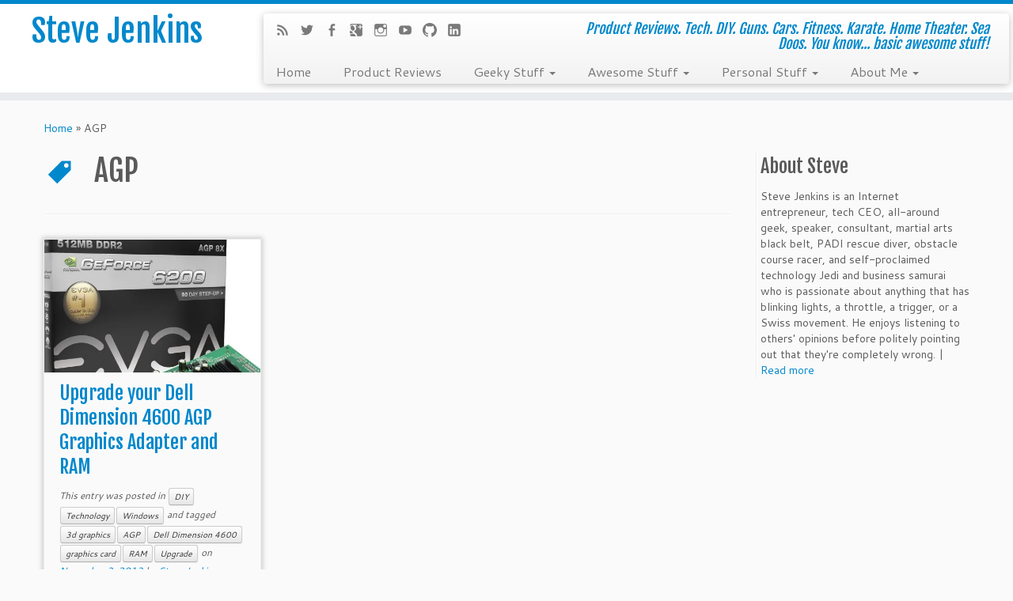

--- FILE ---
content_type: text/html; charset=UTF-8
request_url: https://www.stevejenkins.com/blog/tag/agp/
body_size: 8978
content:
<!DOCTYPE html>
<!--[if IE 7]>
<html class="ie ie7" lang="en-US">
<![endif]-->
<!--[if IE 8]>
<html class="ie ie8" lang="en-US">
<![endif]-->
<!--[if !(IE 7) | !(IE 8)  ]><!-->
<html lang="en-US">
<!--<![endif]-->
					<head>
				    <meta charset="UTF-8" />
				    <meta http-equiv="X-UA-Compatible" content="IE=9; IE=8; IE=7; IE=EDGE" />
            				    <meta name="viewport" content="width=device-width, initial-scale=1.0" />
				    <link rel="profile" href="https://gmpg.org/xfn/11" />
				    <link rel="pingback" href="https://www.stevejenkins.com/blog/xmlrpc.php" />

				   <!-- Icons font support for IE6-7  -->
				    <!--[if lt IE 8]>
				      <script src="https://www.stevejenkins.com/blog/wp-content/themes/customizr-orig/inc/assets/css/fonts/lte-ie7.js"></script>
				    <![endif]-->
				    <title>AGP Archives - Steve Jenkins</title>

<!-- This site is optimized with the Yoast SEO plugin v13.4.1 - https://yoast.com/wordpress/plugins/seo/ -->
<meta name="robots" content="max-snippet:-1, max-image-preview:large, max-video-preview:-1"/>
<link rel="canonical" href="https://www.stevejenkins.com/blog/tag/agp/" />
<meta property="og:locale" content="en_US" />
<meta property="og:type" content="object" />
<meta property="og:title" content="AGP Archives - Steve Jenkins" />
<meta property="og:url" content="https://www.stevejenkins.com/blog/tag/agp/" />
<meta property="og:site_name" content="Steve Jenkins" />
<meta name="twitter:card" content="summary_large_image" />
<meta name="twitter:title" content="AGP Archives - Steve Jenkins" />
<meta name="twitter:site" content="@sjjenkins" />
<!-- / Yoast SEO plugin. -->

<link rel='dns-prefetch' href='//fonts.googleapis.com' />
<link rel='dns-prefetch' href='//s.w.org' />
<link rel="alternate" type="application/rss+xml" title="Steve Jenkins &raquo; Feed" href="https://www.stevejenkins.com/blog/feed/" />
<link rel="alternate" type="application/rss+xml" title="Steve Jenkins &raquo; Comments Feed" href="https://www.stevejenkins.com/blog/comments/feed/" />
<link rel="alternate" type="application/rss+xml" title="Steve Jenkins &raquo; AGP Tag Feed" href="https://www.stevejenkins.com/blog/tag/agp/feed/" />
		<script type="30469c68f1e4211b867a94bf-text/javascript">
			window._wpemojiSettings = {"baseUrl":"https:\/\/s.w.org\/images\/core\/emoji\/12.0.0-1\/72x72\/","ext":".png","svgUrl":"https:\/\/s.w.org\/images\/core\/emoji\/12.0.0-1\/svg\/","svgExt":".svg","source":{"concatemoji":"https:\/\/www.stevejenkins.com\/blog\/wp-includes\/js\/wp-emoji-release.min.js?ver=5.2.23"}};
			!function(e,a,t){var n,r,o,i=a.createElement("canvas"),p=i.getContext&&i.getContext("2d");function s(e,t){var a=String.fromCharCode;p.clearRect(0,0,i.width,i.height),p.fillText(a.apply(this,e),0,0);e=i.toDataURL();return p.clearRect(0,0,i.width,i.height),p.fillText(a.apply(this,t),0,0),e===i.toDataURL()}function c(e){var t=a.createElement("script");t.src=e,t.defer=t.type="text/javascript",a.getElementsByTagName("head")[0].appendChild(t)}for(o=Array("flag","emoji"),t.supports={everything:!0,everythingExceptFlag:!0},r=0;r<o.length;r++)t.supports[o[r]]=function(e){if(!p||!p.fillText)return!1;switch(p.textBaseline="top",p.font="600 32px Arial",e){case"flag":return s([55356,56826,55356,56819],[55356,56826,8203,55356,56819])?!1:!s([55356,57332,56128,56423,56128,56418,56128,56421,56128,56430,56128,56423,56128,56447],[55356,57332,8203,56128,56423,8203,56128,56418,8203,56128,56421,8203,56128,56430,8203,56128,56423,8203,56128,56447]);case"emoji":return!s([55357,56424,55356,57342,8205,55358,56605,8205,55357,56424,55356,57340],[55357,56424,55356,57342,8203,55358,56605,8203,55357,56424,55356,57340])}return!1}(o[r]),t.supports.everything=t.supports.everything&&t.supports[o[r]],"flag"!==o[r]&&(t.supports.everythingExceptFlag=t.supports.everythingExceptFlag&&t.supports[o[r]]);t.supports.everythingExceptFlag=t.supports.everythingExceptFlag&&!t.supports.flag,t.DOMReady=!1,t.readyCallback=function(){t.DOMReady=!0},t.supports.everything||(n=function(){t.readyCallback()},a.addEventListener?(a.addEventListener("DOMContentLoaded",n,!1),e.addEventListener("load",n,!1)):(e.attachEvent("onload",n),a.attachEvent("onreadystatechange",function(){"complete"===a.readyState&&t.readyCallback()})),(n=t.source||{}).concatemoji?c(n.concatemoji):n.wpemoji&&n.twemoji&&(c(n.twemoji),c(n.wpemoji)))}(window,document,window._wpemojiSettings);
		</script>
		<style type="text/css">
img.wp-smiley,
img.emoji {
	display: inline !important;
	border: none !important;
	box-shadow: none !important;
	height: 1em !important;
	width: 1em !important;
	margin: 0 .07em !important;
	vertical-align: -0.1em !important;
	background: none !important;
	padding: 0 !important;
}
</style>
	<link rel='stylesheet' id='tc-gfonts-css'  href='//fonts.googleapis.com/css?family=Fjalla+One:400|Cantarell:400' type='text/css' media='all' />
<link rel='stylesheet' id='wp-block-library-css'  href='https://www.stevejenkins.com/blog/wp-includes/css/dist/block-library/style.min.css?ver=5.2.23' type='text/css' media='all' />
<style id='wp-block-library-inline-css' type='text/css'>
.has-text-align-justify{text-align:justify;}
</style>
<link rel='stylesheet' id='github-embed-css'  href='https://www.stevejenkins.com/blog/wp-content/plugins/github-embed/css/github-embed.css?ver=5.2.23' type='text/css' media='all' />
<link rel='stylesheet' id='whistles-css'  href='https://www.stevejenkins.com/blog/wp-content/plugins/whistles/css/whistles.min.css?ver=20130909' type='text/css' media='all' />
<link rel='stylesheet' id='magnific-popup-au-css'  href='https://www.stevejenkins.com/blog/wp-content/plugins/youtube-channel/assets/lib/magnific-popup/magnific-popup.min.css?ver=3.0.11.7' type='text/css' media='all' />
<link rel='stylesheet' id='youtube-channel-css'  href='https://www.stevejenkins.com/blog/wp-content/plugins/youtube-channel/assets/css/youtube-channel.css?ver=3.0.11.7' type='text/css' media='all' />
<link rel='stylesheet' id='customizr-common-css'  href='https://www.stevejenkins.com/blog/wp-content/themes/customizr-orig/inc/assets/css/tc_common.min.css?ver=3.3.26' type='text/css' media='all' />
<link rel='stylesheet' id='customizr-skin-css'  href='https://www.stevejenkins.com/blog/wp-content/themes/customizr-orig/inc/assets/css/blue.min.css?ver=3.3.26' type='text/css' media='all' />
<style id='customizr-skin-inline-css' type='text/css'>
        @font-face {
          font-family: 'genericons';
          src:url('https://www.stevejenkins.com/blog/wp-content/themes/customizr-orig/inc/assets/css/fonts/fonts/genericons-regular-webfont.eot');
          src:url('https://www.stevejenkins.com/blog/wp-content/themes/customizr-orig/inc/assets/css/fonts/fonts/genericons-regular-webfont.eot?#iefix') format('embedded-opentype'),
              url('https://www.stevejenkins.com/blog/wp-content/themes/customizr-orig/inc/assets/css/fonts/fonts/genericons-regular-webfont.woff') format('woff'),
              url('https://www.stevejenkins.com/blog/wp-content/themes/customizr-orig/inc/assets/css/fonts/fonts/genericons-regular-webfont.ttf') format('truetype'),
              url('https://www.stevejenkins.com/blog/wp-content/themes/customizr-orig/inc/assets/css/fonts/fonts/genericons-regular-webfont.svg#genericonsregular') format('svg');
        }
        @font-face {
          font-family: 'entypo';
          src:url('https://www.stevejenkins.com/blog/wp-content/themes/customizr-orig/inc/assets/css/fonts/fonts/entypo.eot');
          src:url('https://www.stevejenkins.com/blog/wp-content/themes/customizr-orig/inc/assets/css/fonts/fonts/entypo.eot?#iefix') format('embedded-opentype'),
          url('https://www.stevejenkins.com/blog/wp-content/themes/customizr-orig/inc/assets/css/fonts/fonts/entypo.woff') format('woff'),
          url('https://www.stevejenkins.com/blog/wp-content/themes/customizr-orig/inc/assets/css/fonts/fonts/entypo.ttf') format('truetype'),
          url('https://www.stevejenkins.com/blog/wp-content/themes/customizr-orig/inc/assets/css/fonts/fonts/entypo.svg#genericonsregular') format('svg');
        }
        

                .site-title,.site-description,h1,h2,h3,.tc-dropcap {
                  font-family : 'Fjalla One';
                  font-weight : 400;
                }

                body,.navbar .nav>li>a {
                  font-family : 'Cantarell';
                  font-weight : 400;
                }

.sticky-enabled .tc-shrink-on .site-logo img {
    					height:30px!important;width:auto!important
    				}

    				.sticky-enabled .tc-shrink-on .brand .site-title {
    					font-size:0.6em;opacity:0.8;line-height:1.2em
    				}

.navbar .nav > li > a:first-letter {
          font-size: 17px;
        }

          .comments-link .tc-comment-bubble {
            color: #81d742;
            border: 2px solid #81d742;
          }
          .comments-link .tc-comment-bubble:before {
            border-color: #81d742;
          }
        
.tc-rectangular-thumb {
        max-height: 250px;
        height :250px
      }


              @media (min-width: 1200px) {
              .tc-post-list-grid .entry-title {font-size:24px;line-height:31px;}
              .tc-post-list-grid .tc-g-cont {font-size:14px;line-height:18px;}
          }
            
              @media (max-width: 1199px) and (min-width: 980px) {
              .tc-post-list-grid .entry-title {font-size:20px;line-height:25px;}
              .tc-post-list-grid .tc-g-cont {font-size:13px;line-height:17px;}
          }
            
              @media (max-width: 979px) and (min-width: 768px) {
              .tc-post-list-grid .entry-title {font-size:18px;line-height:23px;}
              .tc-post-list-grid .tc-g-cont {font-size:12px;line-height:16px;}
          }
            
              @media (max-width: 767px) {
              .tc-post-list-grid .entry-title {font-size:24px;line-height:31px;}
              .tc-post-list-grid .tc-g-cont {font-size:14px;line-height:18px;}
          }
            
              @media (max-width: 480px) {
              .tc-post-list-grid .entry-title {font-size:20px;line-height:25px;}
              .tc-post-list-grid .tc-g-cont {font-size:13px;line-height:17px;}
          }
            

            .grid-cols-3 figure {
                  height:225px;
                  max-height:225px;
                  line-height:225px;
            }

</style>
<link rel='stylesheet' id='customizr-style-css'  href='https://www.stevejenkins.com/blog/wp-content/themes/customizr-orig/style.css?ver=3.3.26' type='text/css' media='all' />
<link rel='stylesheet' id='fancyboxcss-css'  href='https://www.stevejenkins.com/blog/wp-content/themes/customizr-orig/inc/assets/js/fancybox/jquery.fancybox-1.3.4.min.css?ver=5.2.23' type='text/css' media='all' />
<link rel='stylesheet' id='tablepress-default-css'  href='https://www.stevejenkins.com/blog/wp-content/tablepress-combined.min.css?ver=11' type='text/css' media='all' />
<link rel='stylesheet' id='jetpack_css-css'  href='https://www.stevejenkins.com/blog/wp-content/plugins/jetpack/css/jetpack.css?ver=8.3.3' type='text/css' media='all' />
<script type="30469c68f1e4211b867a94bf-text/javascript" src='https://www.stevejenkins.com/blog/wp-includes/js/jquery/jquery.js?ver=1.12.4-wp'></script>
<script type="30469c68f1e4211b867a94bf-text/javascript" src='https://www.stevejenkins.com/blog/wp-includes/js/jquery/jquery-migrate.min.js?ver=1.4.1'></script>
<script type="30469c68f1e4211b867a94bf-text/javascript" src='https://www.stevejenkins.com/blog/wp-content/themes/customizr-orig/inc/assets/js/fancybox/jquery.fancybox-1.3.4.min.js?ver=3.3.26'></script>
<script type="30469c68f1e4211b867a94bf-text/javascript">
/* <![CDATA[ */
var TCParams = {"FancyBoxState":"1","FancyBoxAutoscale":"1","SliderName":"","SliderDelay":"","SliderHover":"1","centerSliderImg":"1","SmoothScroll":"easeOutExpo","SmoothScrollExclude":["[class*=edd]",".tc-carousel-control",".carousel-control","[data-toggle=\"modal\"]","[data-toggle=\"dropdown\"]","[data-toggle=\"tooltip\"]","[data-toggle=\"popover\"]","[data-toggle=\"collapse\"]","[data-toggle=\"tab\"]","[class*=upme]"],"ReorderBlocks":"1","centerAllImg":"1","HasComments":"","LeftSidebarClass":".span3.left.tc-sidebar","RightSidebarClass":".span3.right.tc-sidebar","LoadModernizr":"1","stickyCustomOffset":"0","stickyHeader":"1","dropdowntoViewport":"1","timerOnScrollAllBrowsers":"1","extLinksStyle":"","extLinksTargetExt":"1","extLinksSkipSelectors":{"classes":["btn"],"ids":[]},"dropcapEnabled":"","dropcapWhere":{"post":"1","page":""},"dropcapMinWords":"50","dropcapSkipSelectors":{"tags":["IMG","IFRAME","H1","H2","H3","H4","H5","H6","BLOCKQUOTE","UL","OL"],"classes":["btn"],"id":[]},"imgSmartLoadEnabled":"","imgSmartLoadOpts":[],"goldenRatio":"1.618","gridGoldenRatioLimit":"350"};
/* ]]> */
</script>
<script type="30469c68f1e4211b867a94bf-text/javascript" src='https://www.stevejenkins.com/blog/wp-content/themes/customizr-orig/inc/assets/js/tc-scripts.min.js?ver=3.3.26'></script>
<link rel='https://api.w.org/' href='https://www.stevejenkins.com/blog/wp-json/' />
<link rel="EditURI" type="application/rsd+xml" title="RSD" href="https://www.stevejenkins.com/blog/xmlrpc.php?rsd" />
<link rel="wlwmanifest" type="application/wlwmanifest+xml" href="https://www.stevejenkins.com/blog/wp-includes/wlwmanifest.xml" /> 
<meta name="generator" content="WordPress 5.2.23" />


<!-- This site is optimized with the Schema plugin v1.7.5 - https://schema.press -->
<script type="application/ld+json">{"@context":"http:\/\/schema.org\/","@type":"CollectionPage","headline":"AGP Tag","description":"","url":"https:\/\/www.stevejenkins.com\/blog\/tag\/3d-graphics\/","sameAs":[],"hasPart":[{"@context":"http:\/\/schema.org\/","@type":"BlogPosting","mainEntityOfPage":{"@type":"WebPage","@id":"https:\/\/www.stevejenkins.com\/blog\/2013\/11\/upgrade-your-dell-dimension-4600-graphics-adapter-and-ram\/"},"url":"https:\/\/www.stevejenkins.com\/blog\/2013\/11\/upgrade-your-dell-dimension-4600-graphics-adapter-and-ram\/","headline":"Upgrade your Dell Dimension 4600 AGP Graphics Adapter and...","datePublished":"2013-11-03T21:33:24-08:00","dateModified":"2013-11-04T07:58:53+00:00","publisher":{"@type":"Organization","@id":"https:\/\/www.stevejenkins.com\/blog\/#organization","name":"Steve Jenkins","logo":{"@type":"ImageObject","url":"https:\/\/www.stevejenkins.com\/blog\/wp-content\/uploads\/2014\/11\/stevej-2014.jpg","width":600,"height":60}},"image":{"@type":"ImageObject","url":"https:\/\/i1.wp.com\/www.stevejenkins.com\/blog\/wp-content\/uploads\/2013\/11\/geforce6200.jpg?fit=600%2C300&ssl=1","width":696,"height":300},"articleSection":"DIY","keywords":"3d graphics, AGP, Dell Dimension 4600, graphics card, RAM, Upgrade","description":"I hate throwing away old computer equipment. Whenever I buy a new system, the older ones tend to find other roles in my digital life. Maybe not on my desktop any more, but maybe in the playroom, or in a closet, or on my floor, or some other location","author":{"@type":"Person","name":"Steve Jenkins","url":"https:\/\/www.stevejenkins.com\/blog\/author\/stevej\/","image":{"@type":"ImageObject","url":"https:\/\/secure.gravatar.com\/avatar\/694648061a0960c8281284cae36891e9?s=96&d=mm&r=pg","height":96,"width":96},"sameAs":["http:\/\/www.stevejenkins.com\/","https:\/\/plus.google.com\/111460762856107247378\/","http:\/\/facebook.com\/stevejenkinsbiz","https:\/\/twitter.com\/http:\/\/twitter.com\/sjjenkins","http:\/\/www.linkedin.com\/in\/sjjenkins"]}}]}</script>

<script type="30469c68f1e4211b867a94bf-text/javascript">
	window._wp_rp_static_base_url = 'https://wprp.zemanta.com/static/';
	window._wp_rp_wp_ajax_url = "https://www.stevejenkins.com/blog/wp-admin/admin-ajax.php";
	window._wp_rp_plugin_version = '3.6.4';
	window._wp_rp_post_id = '3397';
	window._wp_rp_num_rel_posts = '7';
	window._wp_rp_thumbnails = true;
	window._wp_rp_post_title = 'Upgrade+your+Dell+Dimension+4600+AGP+Graphics+Adapter+and+RAM';
	window._wp_rp_post_tags = ['dell+dimension+4600', 'graphics+card', 'ram', 'upgrade', '3d+graphics', 'agp', 'windows', 'diy', 'technology', 'desktop', 'card', 'dell', 'box', 'digit', 'linux', 'date', 'ram', 'pc', 'deal', 'comput', 'ship', 'life', 'onlin', 'graphic'];
	window._wp_rp_promoted_content = true;
</script>
<link rel="stylesheet" href="https://www.stevejenkins.com/blog/wp-content/plugins/wordpress-23-related-posts-plugin/static/themes/vertical-m.css?version=3.6.4" />

<link rel='dns-prefetch' href='//v0.wordpress.com'/>
<link rel='dns-prefetch' href='//widgets.wp.com'/>
<link rel='dns-prefetch' href='//s0.wp.com'/>
<link rel='dns-prefetch' href='//0.gravatar.com'/>
<link rel='dns-prefetch' href='//1.gravatar.com'/>
<link rel='dns-prefetch' href='//2.gravatar.com'/>
<link rel='dns-prefetch' href='//i0.wp.com'/>
<link rel='dns-prefetch' href='//i1.wp.com'/>
<link rel='dns-prefetch' href='//i2.wp.com'/>
<style type="text/css">
</style>
				    <!--Icons size hack for IE8 and less -->
				    <!--[if lt IE 9]>
				      <link href="https://www.stevejenkins.com/blog/wp-content/themes/customizr-orig/inc/assets/css/fonts/ie8-hacks.css" rel="stylesheet" type="text/css"/>
				    <![endif]-->
				</head>
				
	<body class="archive tag tag-agp tag-1091 tc-fade-hover-links tc-r-sidebar tc-sticky-header sticky-disabled tc-transparent-on-scroll skin-blue tc-post-list-context" itemscope itemtype="http://schema.org/WebPage">

		
	   	<header class="tc-header clearfix row-fluid tc-tagline-off tc-title-logo-on  tc-shrink-on tc-menu-on logo-left" role="banner">
			      <div class="brand span3 pull-left ">

        <h1><a class="site-title" href="https://www.stevejenkins.com/blog/" title="Steve Jenkins | Product Reviews. Tech. DIY. Guns. Cars. Fitness. Karate. Home Theater. Sea Doos. You know... basic awesome stuff!">Steve Jenkins</a></h1>
      </div> <!-- brand span3 pull-left -->
      <div class="container outside"><h2 class="site-description">Product Reviews. Tech. DIY. Guns. Cars. Fitness. Karate. Home Theater. Sea Doos. You know... basic awesome stuff!</h2></div>      	<div class="navbar-wrapper clearfix span9 tc-submenu-fade tc-submenu-move tc-open-on-hover left">
        	<div class="navbar resp">
          		<div class="navbar-inner" role="navigation">
            		<div class="row-fluid">
              		<div class="social-block span5" ><a class="social-icon icon-feed" href="https://www.stevejenkins.com/blog/feed/rss/" title="Subscribe to my rss feed"  ></a><a class="social-icon icon-twitter" href="https://www.twitter.com/sjjenkins" title="Follow me on Twitter" target=_blank ></a><a class="social-icon icon-facebook" href="https://www.facebook.com/stevejenkinsbiz/" title="Follow me on Facebook" target=_blank></a><a class="social-icon icon-google" href="https://plus.google.com/+SteveJenkins" title="Follow me on Google+" target=_blank ></a><a class="social-icon icon-instagram" href="https://instagram.com/ferraristeve/" title="Follow me on Instagram" target=_blank ></a><a class="social-icon icon-youtube" href="https://www.youtube.com/user/FerrariSteveJenkins" title="Follow me on Youtube" target=_blank ></a><a class="social-icon icon-github" href="https://github.com/stevejenkins/" title="Follow me on Github" target=_blank ></a><a class="social-icon icon-linkedin" href="http://linkedin.com/in/sjjenkins" title="Follow me on LinkedIn" target=_blank ></a></div><h2 class="span7 inside site-description">Product Reviews. Tech. DIY. Guns. Cars. Fitness. Karate. Home Theater. Sea Doos. You know... basic awesome stuff!</h2><button type="button" class="btn btn-navbar" data-toggle="collapse" data-target=".nav-collapse"><span class="icon-bar"></span><span class="icon-bar"></span><span class="icon-bar"></span></button><div class="nav-collapse collapse tc-hover-menu-wrapper"><div class="menu-main-nav-container"><ul id="menu-main-nav-2" class="nav tc-hover-menu"><li class="menu-item menu-item-type-custom menu-item-object-custom menu-item-1971"><a href="/">Home</a></li>
<li class="menu-item menu-item-type-taxonomy menu-item-object-category menu-item-1975"><a href="https://www.stevejenkins.com/blog/category/product-reviews/">Product Reviews</a></li>
<li class="menu-item menu-item-type-custom menu-item-object-custom menu-item-has-children dropdown menu-item-1994"><a href="#">Geeky Stuff <b class="caret"></b></a>
<ul class="dropdown-menu">
	<li class="menu-item menu-item-type-taxonomy menu-item-object-category menu-item-2253"><a href="https://www.stevejenkins.com/blog/category/diy/">Do It Yourself</a></li>
	<li class="menu-item menu-item-type-taxonomy menu-item-object-category menu-item-has-children dropdown-submenu menu-item-1982"><a href="https://www.stevejenkins.com/blog/category/technology/">Technology</a>
<ul class="dropdown-menu">
		<li class="menu-item menu-item-type-custom menu-item-object-custom menu-item-8451"><a href="https://www.stevejenkins.com/blog/tag/dd-wrt/">DD-WRT</a></li>
		<li class="menu-item menu-item-type-taxonomy menu-item-object-category menu-item-1978"><a href="https://www.stevejenkins.com/blog/category/technology/linux/">Linux</a></li>
		<li class="menu-item menu-item-type-taxonomy menu-item-object-category menu-item-1979"><a href="https://www.stevejenkins.com/blog/category/technology/windows/">Windows</a></li>
		<li class="menu-item menu-item-type-taxonomy menu-item-object-category menu-item-1986"><a href="https://www.stevejenkins.com/blog/category/technology/mac/">Mac</a></li>
		<li class="menu-item menu-item-type-taxonomy menu-item-object-category menu-item-1985"><a href="https://www.stevejenkins.com/blog/category/technology/iphone/">iPhone</a></li>
	</ul>
</li>
	<li class="menu-item menu-item-type-taxonomy menu-item-object-category menu-item-2000"><a href="https://www.stevejenkins.com/blog/category/home-theater-automation/">Home Theater &#038; Automation</a></li>
	<li class="menu-item menu-item-type-taxonomy menu-item-object-category menu-item-1995"><a href="https://www.stevejenkins.com/blog/category/reference/">Reference Posts</a></li>
</ul>
</li>
<li class="menu-item menu-item-type-custom menu-item-object-custom menu-item-has-children dropdown menu-item-1991"><a href="#">Awesome Stuff <b class="caret"></b></a>
<ul class="dropdown-menu">
	<li class="menu-item menu-item-type-taxonomy menu-item-object-category menu-item-7524"><a href="https://www.stevejenkins.com/blog/category/bbq/">BBQ</a></li>
	<li class="menu-item menu-item-type-taxonomy menu-item-object-category menu-item-1996"><a href="https://www.stevejenkins.com/blog/category/cars/">Cars</a></li>
	<li class="menu-item menu-item-type-taxonomy menu-item-object-category menu-item-1997"><a href="https://www.stevejenkins.com/blog/category/fitness/">Fitness</a></li>
	<li class="menu-item menu-item-type-taxonomy menu-item-object-category menu-item-1998"><a href="https://www.stevejenkins.com/blog/category/guns/">Guns</a></li>
	<li class="menu-item menu-item-type-taxonomy menu-item-object-category menu-item-1999"><a href="https://www.stevejenkins.com/blog/category/karate/">Karate</a></li>
	<li class="menu-item menu-item-type-taxonomy menu-item-object-category menu-item-3111"><a href="https://www.stevejenkins.com/blog/category/sea-doo/">Sea Doo</a></li>
</ul>
</li>
<li class="menu-item menu-item-type-custom menu-item-object-custom menu-item-has-children dropdown menu-item-1993"><a href="#">Personal Stuff <b class="caret"></b></a>
<ul class="dropdown-menu">
	<li class="menu-item menu-item-type-taxonomy menu-item-object-category menu-item-1988"><a href="https://www.stevejenkins.com/blog/category/personal/">Personal</a></li>
	<li class="menu-item menu-item-type-taxonomy menu-item-object-category menu-item-1989"><a href="https://www.stevejenkins.com/blog/category/rants-and-raves/">Rants and Raves</a></li>
	<li class="menu-item menu-item-type-taxonomy menu-item-object-category menu-item-1990"><a href="https://www.stevejenkins.com/blog/category/philosophy/">Philosophy</a></li>
</ul>
</li>
<li class="menu-item menu-item-type-custom menu-item-object-custom menu-item-has-children dropdown menu-item-8464"><a href="#">About Me <b class="caret"></b></a>
<ul class="dropdown-menu">
	<li class="menu-item menu-item-type-post_type menu-item-object-page menu-item-8452"><a href="https://www.stevejenkins.com/blog/biography/">My Bio</a></li>
	<li class="menu-item menu-item-type-custom menu-item-object-custom menu-item-has-children dropdown-submenu menu-item-8454"><a href="#">Find Me On&#8230;</a>
<ul class="dropdown-menu">
		<li class="menu-item menu-item-type-custom menu-item-object-custom menu-item-8455"><a href="https://facebook.com/SteveJenkinsBiz">Facebook</a></li>
		<li class="menu-item menu-item-type-custom menu-item-object-custom menu-item-8456"><a href="https://twitter.com/sjjenkins">Twitter</a></li>
		<li class="menu-item menu-item-type-custom menu-item-object-custom menu-item-8462"><a href="https://www.youtube.com/user/FerrariSteveJenkins">YouTube</a></li>
		<li class="menu-item menu-item-type-custom menu-item-object-custom menu-item-8459"><a href="https://www.linkedin.com/in/sjjenkins">LinkedIn</a></li>
		<li class="menu-item menu-item-type-custom menu-item-object-custom menu-item-8457"><a href="https://plus.google.com/111460762856107247378?rel=author">Google+</a></li>
		<li class="menu-item menu-item-type-custom menu-item-object-custom menu-item-8458"><a href="http://about.me/stevejenkins">About.me</a></li>
		<li class="menu-item menu-item-type-custom menu-item-object-custom menu-item-8460"><a href="https://github.com/stevejenkins/">GitHub</a></li>
		<li class="menu-item menu-item-type-custom menu-item-object-custom menu-item-8461"><a href="https://fedoraproject.org/wiki/User:Stevej">Fedora Project</a></li>
	</ul>
</li>
	<li class="menu-item menu-item-type-post_type menu-item-object-page menu-item-8453"><a href="https://www.stevejenkins.com/blog/press/">Press Clippings</a></li>
	<li class="menu-item menu-item-type-post_type menu-item-object-page menu-item-8463"><a href="https://www.stevejenkins.com/blog/contact-me/">Contact Me</a></li>
</ul>
</li>
</ul></div></div>          			</div><!-- /.row-fluid -->
          		</div><!-- /.navbar-inner -->
        	</div><!-- /.navbar resp -->
      	</div><!-- /.navbar-wrapper -->
    			</header>
		<div id="tc-reset-margin-top" class="container-fluid" style="margin-top:103px"></div><div id="main-wrapper" class="container">

    <div class="tc-hot-crumble container" role="navigation"><div class="row"><div class="span12"><div class="breadcrumb-trail breadcrumbs" itemprop="breadcrumb"><span class="trail-begin"><a href="https://www.stevejenkins.com/blog" title="Steve Jenkins" rel="home" class="trail-begin">Home</a></span> <span class="sep">&raquo;</span> <span class="trail-end">AGP</span></div></div></div></div>
    <div class="container" role="main">
        <div class="row column-content-wrapper">

            
                <div id="content" class="span9 article-container tc-post-list-grid tc-grid-shadow tc-grid-border tc-gallery-style">

                            <header class="archive-header">
          <h1 class="format-icon"> <span>AGP</span></h1><hr class="featurette-divider __before_loop">        </header>
        
                        
                                                                                    
                                <section class="row-fluid grid-cols-3">                                    <article id="post-3397" class=" tc-grid span4 post-3397 post type-post status-publish format-standard has-post-thumbnail hentry category-diy category-technology category-windows tag-3d-graphics tag-agp tag-dell-dimension-4600 tag-graphics-card tag-ram tag-upgrade thumb-position-right">
                                        <section class="tc-grid-post"><figure class="tc-grid-figure has-thumb"><div class="tc-grid-icon format-icon"></div><img width="570" height="300" src="https://i1.wp.com/www.stevejenkins.com/blog/wp-content/uploads/2013/11/geforce6200.jpg?resize=570%2C300&amp;ssl=1" class="attachment-tc-grid tc-thumb-type-thumb wp-post-image wp-post-image" alt="" style="" srcset="https://i1.wp.com/www.stevejenkins.com/blog/wp-content/uploads/2013/11/geforce6200.jpg?zoom=2&amp;resize=570%2C300&amp;ssl=1 1140w, https://i1.wp.com/www.stevejenkins.com/blog/wp-content/uploads/2013/11/geforce6200.jpg?zoom=3&amp;resize=570%2C300&amp;ssl=1 1710w" sizes="(max-width: 570px) 100vw, 570px" />               <figcaption class="tc-grid-excerpt">
                              <div class="entry-summary">
                <div class="tc-g-cont">I hate throwing away old computer equipment. Whenever I buy a new system, the older ones tend to find other roles in my digital life. Maybe not on my desktop any more, but maybe in the playroom, or in a closet, or on my floor, or some other location where [&hellip;]</div>              </div>
          <a class="tc-grid-bg-link" href="https://www.stevejenkins.com/blog/2013/11/upgrade-your-dell-dimension-4600-graphics-adapter-and-ram/" title="Upgrade your Dell Dimension 4600 AGP Graphics Adapter and RAM"></a><span class="tc-grid-fade_expt"></span>              </figcaption>
            </figure></section>        <header class="entry-header">
          <h2 class="entry-title "><a href="https://www.stevejenkins.com/blog/2013/11/upgrade-your-dell-dimension-4600-graphics-adapter-and-ram/" title="Permalink to Upgrade your Dell Dimension 4600 AGP Graphics Adapter and RAM" rel="bookmark">Upgrade your Dell Dimension 4600 AGP Graphics Adapter and RAM</a></h2><div class="entry-meta">This entry was posted in <a class="btn btn-mini" href="https://www.stevejenkins.com/blog/category/diy/" title="View all posts in DIY"> DIY </a><a class="btn btn-mini" href="https://www.stevejenkins.com/blog/category/technology/" title="View all posts in Technology"> Technology </a><a class="btn btn-mini" href="https://www.stevejenkins.com/blog/category/technology/windows/" title="View all posts in Windows"> Windows </a> and tagged <a class="btn btn-mini" href="https://www.stevejenkins.com/blog/tag/3d-graphics/" title="View all posts in 3d graphics"> 3d graphics </a><a class="btn btn-mini" href="https://www.stevejenkins.com/blog/tag/agp/" title="View all posts in AGP"> AGP </a><a class="btn btn-mini" href="https://www.stevejenkins.com/blog/tag/dell-dimension-4600/" title="View all posts in Dell Dimension 4600"> Dell Dimension 4600 </a><a class="btn btn-mini" href="https://www.stevejenkins.com/blog/tag/graphics-card/" title="View all posts in graphics card"> graphics card </a><a class="btn btn-mini" href="https://www.stevejenkins.com/blog/tag/ram/" title="View all posts in RAM"> RAM </a><a class="btn btn-mini" href="https://www.stevejenkins.com/blog/tag/upgrade/" title="View all posts in Upgrade"> Upgrade </a> on <a href="https://www.stevejenkins.com/blog/2013/11/03/" title="9:33 pm" rel="bookmark"><time class="entry-date updated" datetime="2013-11-03T21:33:24-08:00">November 3, 2013</time></a> <span class="by-author">by <span class="author vcard"><a class="url fn n" href="https://www.stevejenkins.com/blog/author/stevej/" title="View all posts by Steve Jenkins" rel="author">Steve Jenkins</a></span></span> (updated 4464 days ago)</div>        </header>
                                            </article>
                                <hr class="featurette-divider __after_article"></section><!--end section.row-fluid--><hr class="featurette-divider post-list-grid">
                            
                        
                    
        
        
                </div><!--.article-container -->

           
        <div class="span3 right tc-sidebar">
           <div id="right" class="widget-area" role="complementary">
              <aside id="text-2" class="widget widget_text"><h3 class="widget-title">About Steve</h3>			<div class="textwidget">Steve Jenkins is an Internet entrepreneur, tech CEO, all-around geek, speaker, consultant, martial arts black belt, PADI rescue diver, obstacle course racer, and self-proclaimed technology Jedi and business samurai who is passionate about anything that has blinking lights, a throttle, a trigger, or a Swiss movement. He enjoys listening to others' opinions before politely pointing out that they're completely wrong. | <a href="blog/biography/">Read more</a></div>
		</aside>            </div><!-- #left or #right-->
        </div><!--.tc-sidebar -->

        
        </div><!--.row -->
    </div><!-- .container role: main -->

    
</div><!--#main-wrapper"-->

		<!-- FOOTER -->
		<footer id="footer" class="">
		 					<div class="container footer-widgets ">
                    <div class="row widget-area" role="complementary">
												
							<div id="footer_one" class="span4">
																
										<aside id="text-2" class="widget widget_text"><h3 class="widget-title">About Steve</h3>			<div class="textwidget">Steve Jenkins is an Internet entrepreneur, tech CEO, all-around geek, speaker, consultant, martial arts black belt, PADI rescue diver, obstacle course racer, and self-proclaimed technology Jedi and business samurai who is passionate about anything that has blinking lights, a throttle, a trigger, or a Swiss movement. He enjoys listening to others' opinions before politely pointing out that they're completely wrong. | <a href="blog/biography/">Read more</a></div>
		</aside>
																							</div><!-- .{$key}_widget_class -->

						
							<div id="footer_two" class="span4">
																															</div><!-- .{$key}_widget_class -->

						
							<div id="footer_three" class="span4">
																															</div><!-- .{$key}_widget_class -->

																	</div><!-- .row.widget-area -->
				</div><!--.footer-widgets -->
				    				 <div class="colophon">
			 	<div class="container">
			 		<div class="row-fluid">
					    <div class="span4 social-block pull-left"><span class="tc-footer-social-links-wrapper" ><a class="social-icon icon-feed" href="https://www.stevejenkins.com/blog/feed/rss/" title="Subscribe to my rss feed"  ></a><a class="social-icon icon-twitter" href="https://www.twitter.com/sjjenkins" title="Follow me on Twitter" target=_blank ></a><a class="social-icon icon-facebook" href="https://www.facebook.com/stevejenkinsbiz/" title="Follow me on Facebook" target=_blank></a><a class="social-icon icon-google" href="https://plus.google.com/+SteveJenkins" title="Follow me on Google+" target=_blank ></a><a class="social-icon icon-instagram" href="https://instagram.com/ferraristeve/" title="Follow me on Instagram" target=_blank ></a><a class="social-icon icon-youtube" href="https://www.youtube.com/user/FerrariSteveJenkins" title="Follow me on Youtube" target=_blank ></a><a class="social-icon icon-github" href="https://github.com/stevejenkins/" title="Follow me on Github" target=_blank ></a><a class="social-icon icon-linkedin" href="http://linkedin.com/in/sjjenkins" title="Follow me on LinkedIn" target=_blank ></a></span></div><div class="span4 credits"><p>&middot; &copy; 2026 <a href="https://www.stevejenkins.com/blog" title="Steve Jenkins" rel="bookmark">Steve Jenkins</a> &middot; Designed by <a href="http://presscustomizr.com/">Press Customizr</a> &middot;</p></div><div class="span4 backtop"><p class="pull-right"><a class="back-to-top" href="#">Back to top</a></p></div>	      			</div><!-- .row-fluid -->
	      		</div><!-- .container -->
	      	</div><!-- .colophon -->
	    			</footer>
		<!-- YouTube Channel 3 --><script type="30469c68f1e4211b867a94bf-text/javascript">function ytc_init_MPAU() {jQuery('.ytc-lightbox').magnificPopupAU({disableOn:320,type:'iframe',mainClass:'ytc-mfp-lightbox',removalDelay:160,preloader:false,fixedContentPos:false});}jQuery(window).on('load',function(){ytc_init_MPAU();});jQuery(document).ajaxComplete(function(){ytc_init_MPAU();});</script><script type="30469c68f1e4211b867a94bf-text/javascript" src='https://www.stevejenkins.com/blog/wp-content/plugins/jetpack/_inc/build/photon/photon.min.js?ver=20191001'></script>
<script type="30469c68f1e4211b867a94bf-text/javascript">
/* <![CDATA[ */
var countVars = {"disqusShortname":"stevej"};
/* ]]> */
</script>
<script type="30469c68f1e4211b867a94bf-text/javascript" src='https://www.stevejenkins.com/blog/wp-content/plugins/disqus-comment-system/public/js/comment_count.js?ver=3.0.21'></script>
<script type="30469c68f1e4211b867a94bf-text/javascript" src='https://www.stevejenkins.com/blog/wp-content/plugins/youtube-channel/assets/lib/magnific-popup/jquery.magnific-popup.min.js?ver=3.0.11.7'></script>
<script type="30469c68f1e4211b867a94bf-text/javascript" src='https://www.stevejenkins.com/blog/wp-includes/js/jquery/ui/core.min.js?ver=1.11.4'></script>
<script type="30469c68f1e4211b867a94bf-text/javascript" src='https://www.stevejenkins.com/blog/wp-content/themes/customizr-orig/inc/assets/js/modernizr.min.js?ver=3.3.26'></script>
<script type="30469c68f1e4211b867a94bf-text/javascript" src='https://www.stevejenkins.com/blog/wp-includes/js/jquery/ui/effect.min.js?ver=1.11.4'></script>
<script type="30469c68f1e4211b867a94bf-text/javascript" src='https://www.stevejenkins.com/blog/wp-includes/js/wp-embed.min.js?ver=5.2.23'></script>
<script type="30469c68f1e4211b867a94bf-text/javascript" src='https://stats.wp.com/e-202604.js' async='async' defer='defer'></script>
<script type="30469c68f1e4211b867a94bf-text/javascript">
	_stq = window._stq || [];
	_stq.push([ 'view', {v:'ext',j:'1:8.3.3',blog:'19228731',post:'0',tz:'-8',srv:'www.stevejenkins.com'} ]);
	_stq.push([ 'clickTrackerInit', '19228731', '0' ]);
</script>
<div class="tc-btt-wrapper"><i class="btt-arrow"></i></div>	<script src="/cdn-cgi/scripts/7d0fa10a/cloudflare-static/rocket-loader.min.js" data-cf-settings="30469c68f1e4211b867a94bf-|49" defer></script></body>
	</html>
<!--
Performance optimized by W3 Total Cache. Learn more: https://www.boldgrid.com/w3-total-cache/

Object Caching 76/122 objects using disk
Page Caching using disk: enhanced (SSL caching disabled) 
Database Caching 10/28 queries in 0.039 seconds using disk

Served from: www.stevejenkins.com @ 2026-01-24 20:41:07 by W3 Total Cache
-->